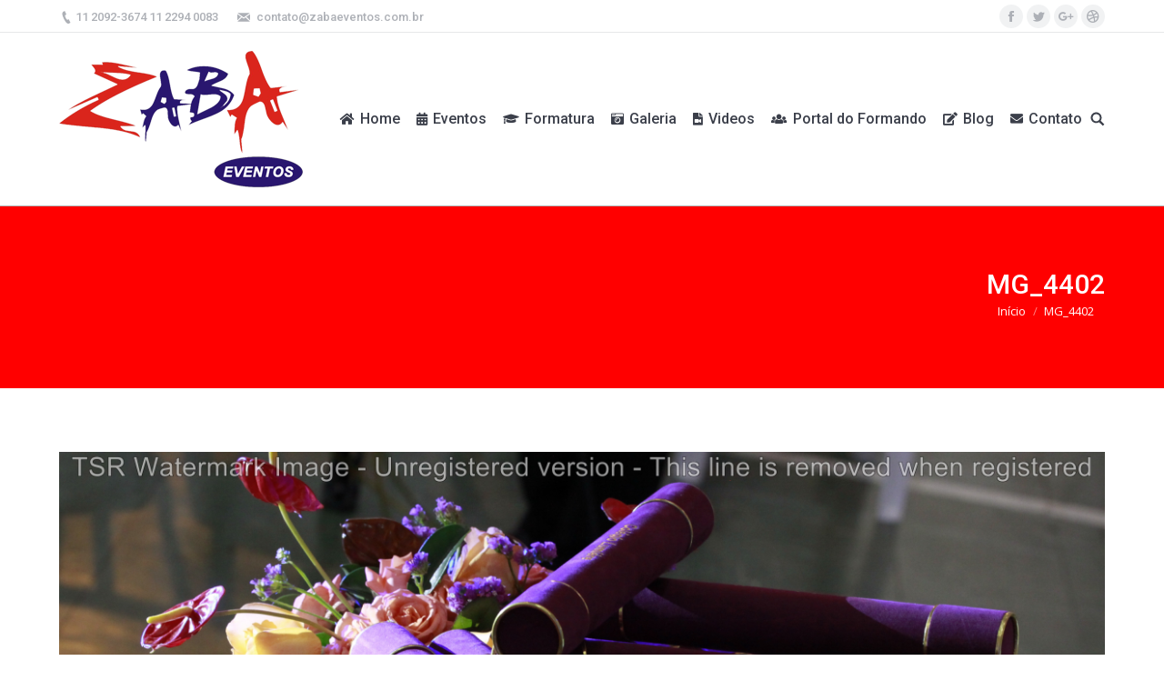

--- FILE ---
content_type: text/html; charset=UTF-8
request_url: http://zabaeventos.com.br/mg_4402/
body_size: 10241
content:
<!DOCTYPE html>
<!--[if !(IE 6) | !(IE 7) | !(IE 8)  ]><!-->
<html lang="pt-BR" class="no-js">
<!--<![endif]-->
<head>
	<meta charset="UTF-8" />
		<meta name="viewport" content="width=device-width, initial-scale=1, maximum-scale=1, user-scalable=0">
	    <meta name="theme-color" content="#d10000"/>	<link rel="profile" href="http://gmpg.org/xfn/11" />
	<link rel="pingback" href="http://zabaeventos.com.br/xmlrpc.php" />
            <script type="text/javascript">
            var originalAddEventListener, oldWidth;

            if (/Android|webOS|iPhone|iPad|iPod|BlackBerry|IEMobile|Opera Mini/i.test(navigator.userAgent)) {
                originalAddEventListener = EventTarget.prototype.addEventListener;
                oldWidth = window.innerWidth;

                EventTarget.prototype.addEventListener = function (eventName, eventHandler) {
                    originalAddEventListener.call(this, eventName, function (event) {
                        if (event.type === "resize" && oldWidth === window.innerWidth) {
                            return;
                        }
                        else if (event.type === "resize" && oldWidth !== window.innerWidth) {
                            oldWidth = window.innerWidth;
                        }
                        eventHandler(event);
                    });
                };
            }
        </script>
		<title>MG_4402 &#8211; Zaba Eventos</title>
<script type="text/javascript">
function createCookie(a,d,b){if(b){var c=new Date;c.setTime(c.getTime()+864E5*b);b="; expires="+c.toGMTString()}else b="";document.cookie=a+"="+d+b+"; path=/"}function readCookie(a){a+="=";for(var d=document.cookie.split(";"),b=0;b<d.length;b++){for(var c=d[b];" "==c.charAt(0);)c=c.substring(1,c.length);if(0==c.indexOf(a))return c.substring(a.length,c.length)}return null}function eraseCookie(a){createCookie(a,"",-1)}
function areCookiesEnabled(){var a=!1;createCookie("testing","Hello",1);null!=readCookie("testing")&&(a=!0,eraseCookie("testing"));return a}(function(a){var d=readCookie("devicePixelRatio"),b=void 0===a.devicePixelRatio?1:a.devicePixelRatio;areCookiesEnabled()&&null==d&&(createCookie("devicePixelRatio",b,7),1!=b&&a.location.reload(!0))})(window);
</script><link rel='dns-prefetch' href='//fonts.googleapis.com' />
<link rel='dns-prefetch' href='//maxcdn.bootstrapcdn.com' />
<link rel='dns-prefetch' href='//s.w.org' />
<link rel="alternate" type="application/rss+xml" title="Feed para Zaba Eventos &raquo;" href="http://zabaeventos.com.br/feed/" />
<link rel="alternate" type="application/rss+xml" title="Feed de comentários para Zaba Eventos &raquo;" href="http://zabaeventos.com.br/comments/feed/" />
<link rel="alternate" type="application/rss+xml" title="Feed de comentários para Zaba Eventos &raquo; MG_4402" href="http://zabaeventos.com.br/feed/?attachment_id=520" />
		<script type="text/javascript">
			window._wpemojiSettings = {"baseUrl":"https:\/\/s.w.org\/images\/core\/emoji\/2.4\/72x72\/","ext":".png","svgUrl":"https:\/\/s.w.org\/images\/core\/emoji\/2.4\/svg\/","svgExt":".svg","source":{"concatemoji":"http:\/\/zabaeventos.com.br\/wp-includes\/js\/wp-emoji-release.min.js?ver=4.9.4"}};
			!function(a,b,c){function d(a,b){var c=String.fromCharCode;l.clearRect(0,0,k.width,k.height),l.fillText(c.apply(this,a),0,0);var d=k.toDataURL();l.clearRect(0,0,k.width,k.height),l.fillText(c.apply(this,b),0,0);var e=k.toDataURL();return d===e}function e(a){var b;if(!l||!l.fillText)return!1;switch(l.textBaseline="top",l.font="600 32px Arial",a){case"flag":return!(b=d([55356,56826,55356,56819],[55356,56826,8203,55356,56819]))&&(b=d([55356,57332,56128,56423,56128,56418,56128,56421,56128,56430,56128,56423,56128,56447],[55356,57332,8203,56128,56423,8203,56128,56418,8203,56128,56421,8203,56128,56430,8203,56128,56423,8203,56128,56447]),!b);case"emoji":return b=d([55357,56692,8205,9792,65039],[55357,56692,8203,9792,65039]),!b}return!1}function f(a){var c=b.createElement("script");c.src=a,c.defer=c.type="text/javascript",b.getElementsByTagName("head")[0].appendChild(c)}var g,h,i,j,k=b.createElement("canvas"),l=k.getContext&&k.getContext("2d");for(j=Array("flag","emoji"),c.supports={everything:!0,everythingExceptFlag:!0},i=0;i<j.length;i++)c.supports[j[i]]=e(j[i]),c.supports.everything=c.supports.everything&&c.supports[j[i]],"flag"!==j[i]&&(c.supports.everythingExceptFlag=c.supports.everythingExceptFlag&&c.supports[j[i]]);c.supports.everythingExceptFlag=c.supports.everythingExceptFlag&&!c.supports.flag,c.DOMReady=!1,c.readyCallback=function(){c.DOMReady=!0},c.supports.everything||(h=function(){c.readyCallback()},b.addEventListener?(b.addEventListener("DOMContentLoaded",h,!1),a.addEventListener("load",h,!1)):(a.attachEvent("onload",h),b.attachEvent("onreadystatechange",function(){"complete"===b.readyState&&c.readyCallback()})),g=c.source||{},g.concatemoji?f(g.concatemoji):g.wpemoji&&g.twemoji&&(f(g.twemoji),f(g.wpemoji)))}(window,document,window._wpemojiSettings);
		</script>
		<style type="text/css">
img.wp-smiley,
img.emoji {
	display: inline !important;
	border: none !important;
	box-shadow: none !important;
	height: 1em !important;
	width: 1em !important;
	margin: 0 .07em !important;
	vertical-align: -0.1em !important;
	background: none !important;
	padding: 0 !important;
}
</style>
<link rel='stylesheet' id='vc_extensions_cqbundle_adminicon-css'  href='http://zabaeventos.com.br/wp-content/plugins/vc-extensions-bundle/css/admin_icon.css?ver=4.9.4' type='text/css' media='all' />
<link rel='stylesheet' id='layerslider-css'  href='http://zabaeventos.com.br/wp-content/plugins/LayerSlider/static/layerslider/css/layerslider.css?ver=6.6.8' type='text/css' media='all' />
<link rel='stylesheet' id='ls-google-fonts-css'  href='http://fonts.googleapis.com/css?family=Lato:100,300,regular,700,900%7COpen+Sans:300%7CIndie+Flower:regular%7COswald:300,regular,700&#038;subset=latin%2Clatin-ext' type='text/css' media='all' />
<link rel='stylesheet' id='contact-form-7-css'  href='http://zabaeventos.com.br/wp-content/plugins/contact-form-7/includes/css/styles.css?ver=5.0.1' type='text/css' media='all' />
<link rel='stylesheet' id='sb_instagram_styles-css'  href='http://zabaeventos.com.br/wp-content/plugins/instagram-feed/css/sb-instagram.min.css?ver=1.6.2' type='text/css' media='all' />
<link rel='stylesheet' id='sb-font-awesome-css'  href='https://maxcdn.bootstrapcdn.com/font-awesome/4.7.0/css/font-awesome.min.css' type='text/css' media='all' />
<link rel='stylesheet' id='rs-plugin-settings-css'  href='http://zabaeventos.com.br/wp-content/plugins/revslider/public/assets/css/settings.css?ver=5.4.7.1' type='text/css' media='all' />
<style id='rs-plugin-settings-inline-css' type='text/css'>
#rs-demo-id {}
</style>
<link rel='stylesheet' id='showbiz-settings-css'  href='http://zabaeventos.com.br/wp-content/plugins/showbiz/showbiz-plugin/css/settings.css?ver=1.7.3' type='text/css' media='all' />
<link rel='stylesheet' id='fancybox-css'  href='http://zabaeventos.com.br/wp-content/plugins/showbiz/showbiz-plugin/fancybox/jquery.fancybox.css?ver=1.7.3' type='text/css' media='all' />
<link rel='stylesheet' id='youtube-channel-gallery-css'  href='http://zabaeventos.com.br/wp-content/plugins/youtube-channel-gallery/styles.css?ver=4.9.4' type='text/css' media='all' />
<link rel='stylesheet' id='jquery.magnific-popup-css'  href='http://zabaeventos.com.br/wp-content/plugins/youtube-channel-gallery/magnific-popup.css?ver=4.9.4' type='text/css' media='all' />
<link rel='stylesheet' id='ms-main-css'  href='http://zabaeventos.com.br/wp-content/plugins/masterslider/public/assets/css/masterslider.main.css?ver=3.2.2' type='text/css' media='all' />
<link rel='stylesheet' id='ms-custom-css'  href='http://zabaeventos.com.br/wp-content/uploads/masterslider/custom.css?ver=5.4' type='text/css' media='all' />
<link rel='stylesheet' id='dt-web-fonts-css'  href='//fonts.googleapis.com/css?family=Roboto%3A400%2C500%2C600%2C700%7COpen+Sans%3A400%2C600%2C700&#038;ver=4.9.4' type='text/css' media='all' />
<link rel='stylesheet' id='dt-main-css'  href='http://zabaeventos.com.br/wp-content/themes/dt-the7/css/main.min.css?ver=6.2.1.1' type='text/css' media='all' />
<style id='dt-main-inline-css' type='text/css'>
body #load {
  display: block;
  height: 100%;
  overflow: hidden;
  position: fixed;
  width: 100%;
  z-index: 9901;
  opacity: 1;
  visibility: visible;
  -webkit-transition: all .35s ease-out;
  transition: all .35s ease-out;
}
.load-wrap {
  width: 100%;
  height: 100%;
  background-position: center center;
  background-repeat: no-repeat;
  text-align: center;
}
.load-wrap > svg {
  position: absolute;
  top: 50%;
  left: 50%;
  -ms-transform: translate(-50%,-50%);
  -webkit-transform: translate(-50%,-50%);
  transform: translate(-50%,-50%);
}
#load {
  background-color: #ffffff;
}
.uil-default rect:not(.bk) {
  fill: #c4c4c4;
}
.uil-ring > path {
  fill: #c4c4c4;
}
.ring-loader .circle {
  fill: #c4c4c4;
}
.ring-loader .moving-circle {
  fill: #c4c4c4;
}
.uil-hourglass .glass {
  stroke: #c4c4c4;
}
.uil-hourglass .sand {
  fill: #c4c4c4;
}
.spinner-loader .load-wrap {
  background-image: url("data:image/svg+xml,%3Csvg width='75px' height='75px' xmlns='http://www.w3.org/2000/svg' viewBox='0 0 100 100' preserveAspectRatio='xMidYMid' class='uil-default'%3E%3Crect x='0' y='0' width='100' height='100' fill='none' class='bk'%3E%3C/rect%3E%3Crect  x='46.5' y='40' width='7' height='20' rx='5' ry='5' fill='%23c4c4c4' transform='rotate(0 50 50) translate(0 -30)'%3E  %3Canimate attributeName='opacity' from='1' to='0' dur='1s' begin='0s' repeatCount='indefinite'/%3E%3C/rect%3E%3Crect  x='46.5' y='40' width='7' height='20' rx='5' ry='5' fill='%23c4c4c4' transform='rotate(30 50 50) translate(0 -30)'%3E  %3Canimate attributeName='opacity' from='1' to='0' dur='1s' begin='0.08333333333333333s' repeatCount='indefinite'/%3E%3C/rect%3E%3Crect  x='46.5' y='40' width='7' height='20' rx='5' ry='5' fill='%23c4c4c4' transform='rotate(60 50 50) translate(0 -30)'%3E  %3Canimate attributeName='opacity' from='1' to='0' dur='1s' begin='0.16666666666666666s' repeatCount='indefinite'/%3E%3C/rect%3E%3Crect  x='46.5' y='40' width='7' height='20' rx='5' ry='5' fill='%23c4c4c4' transform='rotate(90 50 50) translate(0 -30)'%3E  %3Canimate attributeName='opacity' from='1' to='0' dur='1s' begin='0.25s' repeatCount='indefinite'/%3E%3C/rect%3E%3Crect  x='46.5' y='40' width='7' height='20' rx='5' ry='5' fill='%23c4c4c4' transform='rotate(120 50 50) translate(0 -30)'%3E  %3Canimate attributeName='opacity' from='1' to='0' dur='1s' begin='0.3333333333333333s' repeatCount='indefinite'/%3E%3C/rect%3E%3Crect  x='46.5' y='40' width='7' height='20' rx='5' ry='5' fill='%23c4c4c4' transform='rotate(150 50 50) translate(0 -30)'%3E  %3Canimate attributeName='opacity' from='1' to='0' dur='1s' begin='0.4166666666666667s' repeatCount='indefinite'/%3E%3C/rect%3E%3Crect  x='46.5' y='40' width='7' height='20' rx='5' ry='5' fill='%23c4c4c4' transform='rotate(180 50 50) translate(0 -30)'%3E  %3Canimate attributeName='opacity' from='1' to='0' dur='1s' begin='0.5s' repeatCount='indefinite'/%3E%3C/rect%3E%3Crect  x='46.5' y='40' width='7' height='20' rx='5' ry='5' fill='%23c4c4c4' transform='rotate(210 50 50) translate(0 -30)'%3E  %3Canimate attributeName='opacity' from='1' to='0' dur='1s' begin='0.5833333333333334s' repeatCount='indefinite'/%3E%3C/rect%3E%3Crect  x='46.5' y='40' width='7' height='20' rx='5' ry='5' fill='%23c4c4c4' transform='rotate(240 50 50) translate(0 -30)'%3E  %3Canimate attributeName='opacity' from='1' to='0' dur='1s' begin='0.6666666666666666s' repeatCount='indefinite'/%3E%3C/rect%3E%3Crect  x='46.5' y='40' width='7' height='20' rx='5' ry='5' fill='%23c4c4c4' transform='rotate(270 50 50) translate(0 -30)'%3E  %3Canimate attributeName='opacity' from='1' to='0' dur='1s' begin='0.75s' repeatCount='indefinite'/%3E%3C/rect%3E%3Crect  x='46.5' y='40' width='7' height='20' rx='5' ry='5' fill='%23c4c4c4' transform='rotate(300 50 50) translate(0 -30)'%3E  %3Canimate attributeName='opacity' from='1' to='0' dur='1s' begin='0.8333333333333334s' repeatCount='indefinite'/%3E%3C/rect%3E%3Crect  x='46.5' y='40' width='7' height='20' rx='5' ry='5' fill='%23c4c4c4' transform='rotate(330 50 50) translate(0 -30)'%3E  %3Canimate attributeName='opacity' from='1' to='0' dur='1s' begin='0.9166666666666666s' repeatCount='indefinite'/%3E%3C/rect%3E%3C/svg%3E");
}
.ring-loader .load-wrap {
  background-image: url("data:image/svg+xml,%3Csvg xmlns='http://www.w3.org/2000/svg' viewBox='0 0 32 32' width='72' height='72' fill='%23c4c4c4'%3E   %3Cpath opacity='.25' d='M16 0 A16 16 0 0 0 16 32 A16 16 0 0 0 16 0 M16 4 A12 12 0 0 1 16 28 A12 12 0 0 1 16 4'/%3E   %3Cpath d='M16 0 A16 16 0 0 1 32 16 L28 16 A12 12 0 0 0 16 4z'%3E     %3CanimateTransform attributeName='transform' type='rotate' from='0 16 16' to='360 16 16' dur='0.8s' repeatCount='indefinite' /%3E   %3C/path%3E %3C/svg%3E");
}
.hourglass-loader .load-wrap {
  background-image: url("data:image/svg+xml,%3Csvg xmlns='http://www.w3.org/2000/svg' viewBox='0 0 32 32' width='72' height='72' fill='%23c4c4c4'%3E   %3Cpath transform='translate(2)' d='M0 12 V20 H4 V12z'%3E      %3Canimate attributeName='d' values='M0 12 V20 H4 V12z; M0 4 V28 H4 V4z; M0 12 V20 H4 V12z; M0 12 V20 H4 V12z' dur='1.2s' repeatCount='indefinite' begin='0' keytimes='0;.2;.5;1' keySplines='0.2 0.2 0.4 0.8;0.2 0.6 0.4 0.8;0.2 0.8 0.4 0.8' calcMode='spline'  /%3E   %3C/path%3E   %3Cpath transform='translate(8)' d='M0 12 V20 H4 V12z'%3E     %3Canimate attributeName='d' values='M0 12 V20 H4 V12z; M0 4 V28 H4 V4z; M0 12 V20 H4 V12z; M0 12 V20 H4 V12z' dur='1.2s' repeatCount='indefinite' begin='0.2' keytimes='0;.2;.5;1' keySplines='0.2 0.2 0.4 0.8;0.2 0.6 0.4 0.8;0.2 0.8 0.4 0.8' calcMode='spline'  /%3E   %3C/path%3E   %3Cpath transform='translate(14)' d='M0 12 V20 H4 V12z'%3E     %3Canimate attributeName='d' values='M0 12 V20 H4 V12z; M0 4 V28 H4 V4z; M0 12 V20 H4 V12z; M0 12 V20 H4 V12z' dur='1.2s' repeatCount='indefinite' begin='0.4' keytimes='0;.2;.5;1' keySplines='0.2 0.2 0.4 0.8;0.2 0.6 0.4 0.8;0.2 0.8 0.4 0.8' calcMode='spline' /%3E   %3C/path%3E   %3Cpath transform='translate(20)' d='M0 12 V20 H4 V12z'%3E     %3Canimate attributeName='d' values='M0 12 V20 H4 V12z; M0 4 V28 H4 V4z; M0 12 V20 H4 V12z; M0 12 V20 H4 V12z' dur='1.2s' repeatCount='indefinite' begin='0.6' keytimes='0;.2;.5;1' keySplines='0.2 0.2 0.4 0.8;0.2 0.6 0.4 0.8;0.2 0.8 0.4 0.8' calcMode='spline' /%3E   %3C/path%3E   %3Cpath transform='translate(26)' d='M0 12 V20 H4 V12z'%3E     %3Canimate attributeName='d' values='M0 12 V20 H4 V12z; M0 4 V28 H4 V4z; M0 12 V20 H4 V12z; M0 12 V20 H4 V12z' dur='1.2s' repeatCount='indefinite' begin='0.8' keytimes='0;.2;.5;1' keySplines='0.2 0.2 0.4 0.8;0.2 0.6 0.4 0.8;0.2 0.8 0.4 0.8' calcMode='spline' /%3E   %3C/path%3E %3C/svg%3E");
}

</style>
<link rel='stylesheet' id='dt-awsome-fonts-back-css'  href='http://zabaeventos.com.br/wp-content/themes/dt-the7/fonts/FontAwesome/back-compat.min.css?ver=6.2.1.1' type='text/css' media='all' />
<link rel='stylesheet' id='dt-awsome-fonts-css'  href='http://zabaeventos.com.br/wp-content/themes/dt-the7/fonts/FontAwesome/css/fontawesome-all.min.css?ver=6.2.1.1' type='text/css' media='all' />
<link rel='stylesheet' id='dt-fontello-css'  href='http://zabaeventos.com.br/wp-content/themes/dt-the7/fonts/fontello/css/fontello.min.css?ver=6.2.1.1' type='text/css' media='all' />
<link rel='stylesheet' id='dt-arrow-icons-css'  href='http://zabaeventos.com.br/wp-content/themes/dt-the7/fonts/icomoon-arrows-the7/style.min.css?ver=6.2.1.1' type='text/css' media='all' />
<link rel='stylesheet' id='the7pt-static-css'  href='http://zabaeventos.com.br/wp-content/themes/dt-the7/css/post-type.css?ver=6.2.1.1' type='text/css' media='all' />
<link rel='stylesheet' id='dt-custom-css'  href='http://zabaeventos.com.br/wp-content/uploads/the7-css/custom.css?ver=f4f6fc6abc08' type='text/css' media='all' />
<link rel='stylesheet' id='dt-media-css'  href='http://zabaeventos.com.br/wp-content/uploads/the7-css/media.css?ver=f4f6fc6abc08' type='text/css' media='all' />
<link rel='stylesheet' id='dt-legacy-css'  href='http://zabaeventos.com.br/wp-content/uploads/the7-css/legacy.css?ver=f4f6fc6abc08' type='text/css' media='all' />
<link rel='stylesheet' id='the7pt.less-css'  href='http://zabaeventos.com.br/wp-content/uploads/the7-css/post-type-dynamic.css?ver=f4f6fc6abc08' type='text/css' media='all' />
<link rel='stylesheet' id='style-css'  href='http://zabaeventos.com.br/wp-content/themes/dt-the7/style.css?ver=6.2.1.1' type='text/css' media='all' />
<link rel='stylesheet' id='bsf-Defaults-css'  href='http://zabaeventos.com.br/wp-content/uploads/smile_fonts/Defaults/Defaults.css?ver=4.9.4' type='text/css' media='all' />
<script type='text/javascript'>
/* <![CDATA[ */
var slide_in = {"demo_dir":"http:\/\/zabaeventos.com.br\/wp-content\/plugins\/convertplug\/modules\/slide_in\/assets\/demos"};
/* ]]> */
</script>
<script type='text/javascript' src='http://zabaeventos.com.br/wp-includes/js/jquery/jquery.js?ver=1.12.4'></script>
<script type='text/javascript' src='http://zabaeventos.com.br/wp-includes/js/jquery/jquery-migrate.min.js?ver=1.4.1'></script>
<script type='text/javascript'>
/* <![CDATA[ */
var LS_Meta = {"v":"6.6.8"};
/* ]]> */
</script>
<script type='text/javascript' data-cfasync="false" src='http://zabaeventos.com.br/wp-content/plugins/LayerSlider/static/layerslider/js/greensock.js?ver=1.19.0'></script>
<script type='text/javascript' data-cfasync="false" src='http://zabaeventos.com.br/wp-content/plugins/LayerSlider/static/layerslider/js/layerslider.kreaturamedia.jquery.js?ver=6.6.8'></script>
<script type='text/javascript' data-cfasync="false" src='http://zabaeventos.com.br/wp-content/plugins/LayerSlider/static/layerslider/js/layerslider.transitions.js?ver=6.6.8'></script>
<script type='text/javascript' src='http://zabaeventos.com.br/wp-content/plugins/revslider/public/assets/js/jquery.themepunch.tools.min.js?ver=5.4.7.1'></script>
<script type='text/javascript' src='http://zabaeventos.com.br/wp-content/plugins/revslider/public/assets/js/jquery.themepunch.revolution.min.js?ver=5.4.7.1'></script>
<script type='text/javascript' src='http://zabaeventos.com.br/wp-content/plugins/showbiz/showbiz-plugin/fancybox/jquery.fancybox.pack.js?ver=1.7.3'></script>
<script type='text/javascript' src='http://zabaeventos.com.br/wp-content/plugins/showbiz/showbiz-plugin/js/jquery.themepunch.showbizpro.min.js?ver=1.7.3'></script>
<script type='text/javascript'>
/* <![CDATA[ */
var dtLocal = {"themeUrl":"http:\/\/zabaeventos.com.br\/wp-content\/themes\/dt-the7","passText":"Para ver esse post protegido, insira a senha abaixo:","moreButtonText":{"loading":"Carregando...","loadMore":"Veja mais"},"postID":"520","ajaxurl":"http:\/\/zabaeventos.com.br\/wp-admin\/admin-ajax.php","contactMessages":{"required":"One or more fields have an error. Please check and try again."},"ajaxNonce":"361bb58481","pageData":"","themeSettings":{"smoothScroll":"off","lazyLoading":false,"accentColor":{"mode":"solid","color":"#d10000"},"desktopHeader":{"height":90},"floatingHeader":{"showAfter":94,"showMenu":true,"height":56,"logo":{"showLogo":true,"html":"<img class=\" preload-me\" src=\"http:\/\/zabaeventos.com.br\/wp-content\/uploads\/2016\/12\/logo-zabaeventos-oficial-floating.png\" srcset=\"http:\/\/zabaeventos.com.br\/wp-content\/uploads\/2016\/12\/logo-zabaeventos-oficial-floating.png 134w, http:\/\/zabaeventos.com.br\/wp-content\/uploads\/2016\/12\/logo-zabaeventos-oficia-floating-retinal.png 268w\" width=\"134\" height=\"75\"   sizes=\"134px\" alt=\"Zaba Eventos\" \/>","url":"http:\/\/zabaeventos.com.br\/"}},"mobileHeader":{"firstSwitchPoint":990,"secondSwitchPoint":500,"firstSwitchPointHeight":60,"secondSwitchPointHeight":56},"stickyMobileHeaderFirstSwitch":{"logo":{"html":"<img class=\" preload-me\" src=\"http:\/\/zabaeventos.com.br\/wp-content\/uploads\/2016\/12\/logo-zabaeventos-oficial.png\" srcset=\"http:\/\/zabaeventos.com.br\/wp-content\/uploads\/2016\/12\/logo-zabaeventos-oficial.png 268w, http:\/\/zabaeventos.com.br\/wp-content\/uploads\/2016\/12\/logo-zabaeventos-retina-oficial.png 536w\" width=\"268\" height=\"150\"   sizes=\"268px\" alt=\"Zaba Eventos\" \/>"}},"stickyMobileHeaderSecondSwitch":{"logo":{"html":""}},"content":{"textColor":"#787d85","headerColor":"#dd0000"},"stripes":{"stripe1":{"textColor":"#787d85","headerColor":"#3b3f4a"},"stripe2":{"textColor":"#8b9199","headerColor":"#ffffff"},"stripe3":{"textColor":"#ffffff","headerColor":"#ffffff"}}},"VCMobileScreenWidth":"768"};
var dtShare = {"shareButtonText":{"facebook":"Share on Facebook","twitter":"Tweet","pinterest":"Pin it","linkedin":"Share on Linkedin","whatsapp":"Share on Whatsapp","google":"Share on Google Plus","download":"Download image"},"overlayOpacity":"85"};
/* ]]> */
</script>
<script type='text/javascript' src='http://zabaeventos.com.br/wp-content/themes/dt-the7/js/above-the-fold.min.js?ver=6.2.1.1'></script>
<meta name="generator" content="Powered by LayerSlider 6.6.8 - Multi-Purpose, Responsive, Parallax, Mobile-Friendly Slider Plugin for WordPress." />
<!-- LayerSlider updates and docs at: https://layerslider.kreaturamedia.com -->
<link rel='https://api.w.org/' href='http://zabaeventos.com.br/wp-json/' />
<link rel="EditURI" type="application/rsd+xml" title="RSD" href="http://zabaeventos.com.br/xmlrpc.php?rsd" />
<link rel="wlwmanifest" type="application/wlwmanifest+xml" href="http://zabaeventos.com.br/wp-includes/wlwmanifest.xml" /> 
<meta name="generator" content="WordPress 4.9.4" />
<link rel='shortlink' href='http://zabaeventos.com.br/?p=520' />
<link rel="alternate" type="application/json+oembed" href="http://zabaeventos.com.br/wp-json/oembed/1.0/embed?url=http%3A%2F%2Fzabaeventos.com.br%2Fmg_4402%2F" />
<link rel="alternate" type="text/xml+oembed" href="http://zabaeventos.com.br/wp-json/oembed/1.0/embed?url=http%3A%2F%2Fzabaeventos.com.br%2Fmg_4402%2F&#038;format=xml" />
<script>var ms_grabbing_curosr='http://zabaeventos.com.br/wp-content/plugins/masterslider/public/assets/css/common/grabbing.cur',ms_grab_curosr='http://zabaeventos.com.br/wp-content/plugins/masterslider/public/assets/css/common/grab.cur';</script>
<meta name="generator" content="MasterSlider 3.2.2 - Responsive Touch Image Slider" />
<script type='text/javascript'>
							SG_POPUPS_QUEUE = [];
							SG_POPUP_DATA = [];
							SG_APP_POPUP_URL = 'http://zabaeventos.com.br/wp-content/plugins/popup-builder';
							SG_POPUP_VERSION='2.673_1;';
							
							function sgAddEvent(element, eventName, fn) {
								if (element.addEventListener)
									element.addEventListener(eventName, fn, false);
								else if (element.attachEvent)
									element.attachEvent('on' + eventName, fn);
							}
						</script><meta property="og:site_name" content="Zaba Eventos" />
<meta property="og:title" content="MG_4402" />
<meta property="og:image" content="http://zabaeventos.com.br/wp-content/uploads/2017/11/MG_4402.jpg" />
<meta property="og:url" content="http://zabaeventos.com.br/mg_4402/" />
<meta property="og:type" content="article" />
<meta name="generator" content="Powered by WPBakery Page Builder - drag and drop page builder for WordPress."/>
<!--[if lte IE 9]><link rel="stylesheet" type="text/css" href="http://zabaeventos.com.br/wp-content/plugins/js_composer/assets/css/vc_lte_ie9.min.css" media="screen"><![endif]--><meta name="generator" content="Powered by Slider Revolution 5.4.7.1 - responsive, Mobile-Friendly Slider Plugin for WordPress with comfortable drag and drop interface." />
<script type="text/javascript">
document.addEventListener("DOMContentLoaded", function(event) { 
	var $load = document.getElementById("load");
	
	var removeLoading = setTimeout(function() {
		$load.className += " loader-removed";
	}, 500);
});
</script>
<!-- icon -->
<link rel="icon" href="http://zabaeventos.com.br/wp-content/uploads/2016/12/favicon-oficial.png" type="image/png" />
<link rel="shortcut icon" href="http://zabaeventos.com.br/wp-content/uploads/2016/12/favicon-oficial.png" type="image/png" />
<script type="text/javascript">function setREVStartSize(e){									
						try{ e.c=jQuery(e.c);var i=jQuery(window).width(),t=9999,r=0,n=0,l=0,f=0,s=0,h=0;
							if(e.responsiveLevels&&(jQuery.each(e.responsiveLevels,function(e,f){f>i&&(t=r=f,l=e),i>f&&f>r&&(r=f,n=e)}),t>r&&(l=n)),f=e.gridheight[l]||e.gridheight[0]||e.gridheight,s=e.gridwidth[l]||e.gridwidth[0]||e.gridwidth,h=i/s,h=h>1?1:h,f=Math.round(h*f),"fullscreen"==e.sliderLayout){var u=(e.c.width(),jQuery(window).height());if(void 0!=e.fullScreenOffsetContainer){var c=e.fullScreenOffsetContainer.split(",");if (c) jQuery.each(c,function(e,i){u=jQuery(i).length>0?u-jQuery(i).outerHeight(!0):u}),e.fullScreenOffset.split("%").length>1&&void 0!=e.fullScreenOffset&&e.fullScreenOffset.length>0?u-=jQuery(window).height()*parseInt(e.fullScreenOffset,0)/100:void 0!=e.fullScreenOffset&&e.fullScreenOffset.length>0&&(u-=parseInt(e.fullScreenOffset,0))}f=u}else void 0!=e.minHeight&&f<e.minHeight&&(f=e.minHeight);e.c.closest(".rev_slider_wrapper").css({height:f})					
						}catch(d){console.log("Failure at Presize of Slider:"+d)}						
					};</script>
<noscript><style type="text/css"> .wpb_animate_when_almost_visible { opacity: 1; }</style></noscript><script>
  (function(i,s,o,g,r,a,m){i['GoogleAnalyticsObject']=r;i[r]=i[r]||function(){
  (i[r].q=i[r].q||[]).push(arguments)},i[r].l=1*new Date();a=s.createElement(o),
  m=s.getElementsByTagName(o)[0];a.async=1;a.src=g;m.parentNode.insertBefore(a,m)
  })(window,document,'script','https://www.google-analytics.com/analytics.js','ga');

  ga('create', 'UA-89376806-1', 'auto');
  ga('send', 'pageview');

</script></head>
<body class="attachment attachment-template-default single single-attachment postid-520 attachmentid-520 attachment-jpeg _masterslider _msp_version_3.2.2 disabled-hover-icons dt-responsive-on srcset-enabled btn-material custom-btn-color custom-btn-hover-color bold-icons phantom-fade phantom-line-decoration phantom-custom-logo-on floating-mobile-menu-icon top-header first-switch-logo-left first-switch-menu-right second-switch-logo-left second-switch-menu-right right-mobile-menu layzr-loading-on popup-message-style dt-fa-compatibility wpb-js-composer js-comp-ver-5.4.5 vc_responsive outlined-portfolio-icons album-minuatures-style-2">
<!-- The7 6.2.1.1 -->
<div id="load" class="spinner-loader">
	<div class="load-wrap"></div>
</div>
<div id="page">
	<a class="skip-link screen-reader-text" href="#content">Pular para o conteúdo</a>

<div class="masthead inline-header right widgets full-height line-decoration small-mobile-menu-icon mobile-menu-icon-bg-on dt-parent-menu-clickable show-mobile-logo" role="banner">

			<div class="top-bar full-width-line">
			<div class="top-bar-bg" ></div>
			<div class="left-widgets mini-widgets"><span class="mini-contacts phone show-on-desktop in-top-bar-left in-menu-second-switch">11 2092-3674  11 2294 0083</span><span class="mini-contacts email show-on-desktop in-top-bar-left in-menu-second-switch">contato@zabaeventos.com.br</span></div>			<div class="right-widgets mini-widgets"><div class="soc-ico show-on-desktop in-top-bar-right in-menu-second-switch custom-bg disabled-border border-off hover-accent-bg hover-disabled-border  hover-border-off"><a title="Facebook" href="/" target="_blank" class="facebook"><span class="soc-font-icon"></span><span class="screen-reader-text">Facebook</span></a><a title="Twitter" href="/" target="_blank" class="twitter"><span class="soc-font-icon"></span><span class="screen-reader-text">Twitter</span></a><a title="Google+" href="/" target="_blank" class="google"><span class="soc-font-icon"></span><span class="screen-reader-text">Google+</span></a><a title="Dribbble" href="/" target="_blank" class="dribbble"><span class="soc-font-icon"></span><span class="screen-reader-text">Dribbble</span></a></div></div>		</div>

	<header class="header-bar">

						<div class="branding">
					<div id="site-title" class="assistive-text">Zaba Eventos</div>
					<div id="site-description" class="assistive-text">Realizamos todos os tipos de eventos como: Bailes, Formaturas, Shows, Casamentos, Jantares, Convenções, Aniversários, Colação de Grau, Debutantes, Bodas, Bar Mitzvá, Dança de Salão, Baile de Terceira Idade, Confraternização de Empresas, Trio Elétrico, entre outros.</div>
					<a href="http://zabaeventos.com.br/"><img class=" preload-me" src="http://zabaeventos.com.br/wp-content/uploads/2016/12/logo-zabaeventos-oficial.png" srcset="http://zabaeventos.com.br/wp-content/uploads/2016/12/logo-zabaeventos-oficial.png 268w, http://zabaeventos.com.br/wp-content/uploads/2016/12/logo-zabaeventos-retina-oficial.png 536w" width="268" height="150"   sizes="268px" alt="Zaba Eventos" /></a>				</div>
		<ul id="primary-menu" class="main-nav underline-decoration upwards-line outside-item-remove-margin" role="menu"><li class="menu-item menu-item-type-post_type menu-item-object-page menu-item-home menu-item-16 first"><a href='http://zabaeventos.com.br/' data-level='1'><i class="fa fa-home" aria-hidden="true"></i><span class="menu-item-text"><span class="menu-text">Home</span></span></a></li> <li class="menu-item menu-item-type-post_type menu-item-object-page menu-item-45"><a href='http://zabaeventos.com.br/zaba-eventos-servicos/' data-level='1'><i class="fa fa-calendar" aria-hidden="true"></i><span class="menu-item-text"><span class="menu-text">Eventos</span></span></a></li> <li class="menu-item menu-item-type-post_type menu-item-object-page menu-item-307"><a href='http://zabaeventos.com.br/zaba-eventos-formatura/' data-level='1'><i class="fa fa-graduation-cap" aria-hidden="true"></i><span class="menu-item-text"><span class="menu-text">Formatura</span></span></a></li> <li class="menu-item menu-item-type-post_type menu-item-object-page menu-item-301"><a href='http://zabaeventos.com.br/zaba-eventos-galeria-de-eventos/' data-level='1'><i class="fa fa-camera-retro" aria-hidden="true"></i><span class="menu-item-text"><span class="menu-text">Galeria</span></span></a></li> <li class="menu-item menu-item-type-post_type menu-item-object-page menu-item-290"><a href='http://zabaeventos.com.br/zaba-eventos-videos/' data-level='1'><i class="fa fa-file-video-o" aria-hidden="true"></i><span class="menu-item-text"><span class="menu-text">Videos</span></span></a></li> <li class="menu-item menu-item-type-custom menu-item-object-custom menu-item-692"><a href='http://www.nubb.com.br' target='_blank' data-level='1'><i class="fa fa-users" aria-hidden="true"></i><span class="menu-item-text"><span class="menu-text">Portal do Formando</span></span></a></li> <li class="menu-item menu-item-type-post_type menu-item-object-page menu-item-306"><a href='http://zabaeventos.com.br/zaba-eventos-blog/' data-level='1'><i class="fa fa-pencil-square-o" aria-hidden="true"></i><span class="menu-item-text"><span class="menu-text">Blog</span></span></a></li> <li class="menu-item menu-item-type-custom menu-item-object-custom menu-item-has-children menu-item-303 has-children"><a href='#' data-level='1'><i class="fa fa-envelope-o" aria-hidden="true"></i><span class="menu-item-text"><span class="menu-text">Contato</span></span></a><ul class="sub-nav hover-style-bg level-arrows-on"><li class="menu-item menu-item-type-post_type menu-item-object-page menu-item-696 first"><a href='http://zabaeventos.com.br/zaba-eventos-contato/' data-level='2'><span class="menu-item-text"><span class="menu-text">Fale Conosco</span></span></a></li> <li class="menu-item menu-item-type-post_type menu-item-object-page menu-item-917"><a href='http://zabaeventos.com.br/zaba-eventos-ficha-medica/' data-level='2'><span class="menu-item-text"><span class="menu-text">Ficha Médica</span></span></a></li> <li class="menu-item menu-item-type-post_type menu-item-object-page menu-item-724"><a href='http://zabaeventos.com.br/zaba-eventos-termo-de-adesao-cadastro/' data-level='2'><span class="menu-item-text"><span class="menu-text">Termo de Adesão – Cadastro</span></span></a></li> </ul></li> </ul>
		<div class="mini-widgets"><div class="mini-search show-on-desktop near-logo-first-switch near-logo-second-switch">	<form class="searchform" role="search" method="get" action="http://zabaeventos.com.br/">

	<label for="search" class="screen-reader-text">Search:</label>
		<input type="text" class="field searchform-s" name="s" value="" placeholder="Digite e pressione enter  &hellip;" />
				<input type="submit" class="assistive-text searchsubmit" value="Go!" />
		<a href="#go" id="trigger-overlay" class="submit text-disable">&nbsp;</a>
	</form></div></div>
	</header>

</div><div class='dt-close-mobile-menu-icon'><span></span></div>
<div class='dt-mobile-header'>
	<ul id="mobile-menu" class="mobile-main-nav" role="menu">
		<li class="menu-item menu-item-type-post_type menu-item-object-page menu-item-home menu-item-16 first"><a href='http://zabaeventos.com.br/' data-level='1'><i class="fa fa-home" aria-hidden="true"></i><span class="menu-item-text"><span class="menu-text">Home</span></span></a></li> <li class="menu-item menu-item-type-post_type menu-item-object-page menu-item-45"><a href='http://zabaeventos.com.br/zaba-eventos-servicos/' data-level='1'><i class="fa fa-calendar" aria-hidden="true"></i><span class="menu-item-text"><span class="menu-text">Eventos</span></span></a></li> <li class="menu-item menu-item-type-post_type menu-item-object-page menu-item-307"><a href='http://zabaeventos.com.br/zaba-eventos-formatura/' data-level='1'><i class="fa fa-graduation-cap" aria-hidden="true"></i><span class="menu-item-text"><span class="menu-text">Formatura</span></span></a></li> <li class="menu-item menu-item-type-post_type menu-item-object-page menu-item-301"><a href='http://zabaeventos.com.br/zaba-eventos-galeria-de-eventos/' data-level='1'><i class="fa fa-camera-retro" aria-hidden="true"></i><span class="menu-item-text"><span class="menu-text">Galeria</span></span></a></li> <li class="menu-item menu-item-type-post_type menu-item-object-page menu-item-290"><a href='http://zabaeventos.com.br/zaba-eventos-videos/' data-level='1'><i class="fa fa-file-video-o" aria-hidden="true"></i><span class="menu-item-text"><span class="menu-text">Videos</span></span></a></li> <li class="menu-item menu-item-type-custom menu-item-object-custom menu-item-692"><a href='http://www.nubb.com.br' target='_blank' data-level='1'><i class="fa fa-users" aria-hidden="true"></i><span class="menu-item-text"><span class="menu-text">Portal do Formando</span></span></a></li> <li class="menu-item menu-item-type-post_type menu-item-object-page menu-item-306"><a href='http://zabaeventos.com.br/zaba-eventos-blog/' data-level='1'><i class="fa fa-pencil-square-o" aria-hidden="true"></i><span class="menu-item-text"><span class="menu-text">Blog</span></span></a></li> <li class="menu-item menu-item-type-custom menu-item-object-custom menu-item-has-children menu-item-303 has-children"><a href='#' data-level='1'><i class="fa fa-envelope-o" aria-hidden="true"></i><span class="menu-item-text"><span class="menu-text">Contato</span></span></a><ul class="sub-nav hover-style-bg level-arrows-on"><li class="menu-item menu-item-type-post_type menu-item-object-page menu-item-696 first"><a href='http://zabaeventos.com.br/zaba-eventos-contato/' data-level='2'><span class="menu-item-text"><span class="menu-text">Fale Conosco</span></span></a></li> <li class="menu-item menu-item-type-post_type menu-item-object-page menu-item-917"><a href='http://zabaeventos.com.br/zaba-eventos-ficha-medica/' data-level='2'><span class="menu-item-text"><span class="menu-text">Ficha Médica</span></span></a></li> <li class="menu-item menu-item-type-post_type menu-item-object-page menu-item-724"><a href='http://zabaeventos.com.br/zaba-eventos-termo-de-adesao-cadastro/' data-level='2'><span class="menu-item-text"><span class="menu-text">Termo de Adesão – Cadastro</span></span></a></li> </ul></li> 	</ul>
	<div class='mobile-mini-widgets-in-menu'></div>
</div>
		<div class="page-title content-right solid-bg">
			<div class="wf-wrap">

				<div class="page-title-head hgroup"><h1 class="entry-title">MG_4402</h1></div><div class="page-title-breadcrumbs"><div class="assistive-text">Você está aqui:</div><ol class="breadcrumbs text-small" xmlns:v="http://rdf.data-vocabulary.org/#"><li typeof="v:Breadcrumb"><a rel="v:url" property="v:title" href="http://zabaeventos.com.br/" title="">Início</a></li><li class="current">MG_4402</li></ol></div>			</div>
		</div>

		

<div id="main" class="sidebar-none sidebar-divider-vertical"  >

	
    <div class="main-gradient"></div>
    <div class="wf-wrap">
    <div class="wf-container-main">

	

			<!-- Content -->
			<div id="content" class="content" role="main">

				
					
						<article id="post-520" class="post-520 attachment type-attachment status-inherit description-off">

							
							<a href="http://zabaeventos.com.br/wp-content/uploads/2017/11/MG_4402.jpg" class="alignnone rollover rollover-zoom dt-pswp-item layzr-bg" data-dt-img-description="" title="MG_4402"><img class="lazy-load preload-me" src="data:image/svg+xml,%3Csvg%20xmlns%3D&#39;http%3A%2F%2Fwww.w3.org%2F2000%2Fsvg&#39;%20viewBox%3D&#39;0%200%204752%203168&#39;%2F%3E" data-src="http://zabaeventos.com.br/wp-content/uploads/2017/11/MG_4402.jpg" data-srcset="http://zabaeventos.com.br/wp-content/uploads/2017/11/MG_4402.jpg 4752w" alt="" width="4752" height="3168"  /></a><span class="cp-load-after-post"></span>
						</article>

						
					
				
			</div><!-- #content -->

			

			</div><!-- .wf-container -->
		</div><!-- .wf-wrap -->
	</div><!-- #main -->

	
	<!-- !Footer -->
	<footer id="footer" class="footer solid-bg">

		
<!-- !Bottom-bar -->
<div id="bottom-bar" class="logo-left" role="contentinfo">
	<div class="wf-wrap">
		<div class="wf-container-bottom">

				
					<div class="wf-float-left">

						<span style="font-family: 'Open Sans', Helvetica, Arial, Verdana, sans-serif;font-size: 13px;letter-spacing: normal">
2016 - Zaba Eventos - Todos os direitos reservados&nbsp;&nbsp; -&nbsp; Desenv. 
por:&nbsp; <a target="_blank" href="altjstudio.com.br">AltjStudio</a></span></p>
					</div>

				
				<div class="wf-float-right">

					
				

								</div>

		</div><!-- .wf-container-bottom -->
	</div><!-- .wf-wrap -->
</div><!-- #bottom-bar -->
	</footer><!-- #footer -->



	<a href="#" class="scroll-top"><span class="screen-reader-text">Go to Top</span></a>

</div><!-- #page -->

	            <script type="text/javascript" id="modal">
				jQuery(window).on( 'load', function(){
					startclock();
				});
				function stopclock (){
				  if(timerRunning) clearTimeout(timerID);
				  timerRunning = false;
				  document.cookie="time=0";
				}
				function showtime () {
				  var now = new Date();
				  var my = now.getTime() ;
				  now = new Date(my-diffms) ;
				  document.cookie="time="+now.toLocaleString();
				  timerID = setTimeout('showtime()',10000);
				  timerRunning = true;
				}
				function startclock () {
				  stopclock();
				  showtime();
				}
				var timerID = null;
				var timerRunning = false;
				var x = new Date() ;
				var now = x.getTime() ;
				var gmt = 1768648683 * 1000 ;
				var diffms = (now - gmt) ;
				</script>
	            	            <script type="text/javascript" id="info-bar">
				jQuery(window).on( 'load', function(){
					startclock();
				});
				function stopclock (){
				  if(timerRunning) clearTimeout(timerID);
				  timerRunning = false;
				  document.cookie="time=0";
				}
				function showtime () {
				  var now = new Date();
				  var my = now.getTime() ;
				  now = new Date(my-diffms) ;
				  document.cookie="time="+now.toLocaleString();
				  timerID = setTimeout('showtime()',10000);
				  timerRunning = true;
				}
				function startclock () {
				  stopclock();
				  showtime();
				}
				var timerID = null;
				var timerRunning = false;
				var x = new Date() ;
				var now = x.getTime() ;
				var gmt = 1768648683 * 1000 ;
				var diffms = (now - gmt) ;
				</script>
	            	            <script type="text/javascript" id="slidein">
				jQuery(window).on( 'load', function(){
					startclock();
				});
				function stopclock (){
				  if(timerRunning) clearTimeout(timerID);
				  timerRunning = false;
				  document.cookie="time=0";
				}

				function showtime () {
				  var now = new Date();
				  var my = now.getTime() ;
				  now = new Date(my-diffms) ;
				  document.cookie="time="+now.toLocaleString();
				  timerID = setTimeout('showtime()',10000);
				  timerRunning = true;
				}

				function startclock () {
				  stopclock();
				  showtime();
				}
				var timerID = null;
				var timerRunning = false;
				var x = new Date() ;
				var now = x.getTime() ;
				var gmt = 1768648683 * 1000 ;
				var diffms = (now - gmt) ;
				</script>
	            <script type='text/javascript' src='http://zabaeventos.com.br/wp-content/themes/dt-the7/js/main.min.js?ver=6.2.1.1'></script>
<script type='text/javascript'>
/* <![CDATA[ */
var wpcf7 = {"apiSettings":{"root":"http:\/\/zabaeventos.com.br\/wp-json\/contact-form-7\/v1","namespace":"contact-form-7\/v1"},"recaptcha":{"messages":{"empty":"Verifique se voc\u00ea n\u00e3o \u00e9 um rob\u00f4."}}};
/* ]]> */
</script>
<script type='text/javascript' src='http://zabaeventos.com.br/wp-content/plugins/contact-form-7/includes/js/scripts.js?ver=5.0.1'></script>
<script type='text/javascript'>
/* <![CDATA[ */
var sb_instagram_js_options = {"sb_instagram_at":"292780985.3a81a9f.e36dc37121fb402fa6143ca72d3fa6d7"};
/* ]]> */
</script>
<script type='text/javascript' src='http://zabaeventos.com.br/wp-content/plugins/instagram-feed/js/sb-instagram.min.js?ver=1.6.2'></script>
<script type='text/javascript' src='http://zabaeventos.com.br/wp-content/themes/dt-the7/js/legacy.min.js?ver=6.2.1.1'></script>
<script type='text/javascript' src='http://zabaeventos.com.br/wp-includes/js/comment-reply.min.js?ver=4.9.4'></script>
<script type='text/javascript' src='http://zabaeventos.com.br/wp-content/themes/dt-the7/js/post-type.js?ver=6.2.1.1'></script>
<script type='text/javascript' src='http://zabaeventos.com.br/wp-includes/js/wp-embed.min.js?ver=4.9.4'></script>

<div class="pswp" tabindex="-1" role="dialog" aria-hidden="true">
    <div class="pswp__bg"></div>
    <div class="pswp__scroll-wrap">
 
        <div class="pswp__container">
            <div class="pswp__item"></div>
            <div class="pswp__item"></div>
            <div class="pswp__item"></div>
        </div>
 
        <div class="pswp__ui pswp__ui--hidden">
            <div class="pswp__top-bar">
                <div class="pswp__counter"></div>
                <button class="pswp__button pswp__button--close" title="Close (Esc)"></button>
                <button class="pswp__button pswp__button--share" title="Share"></button>
                <button class="pswp__button pswp__button--fs" title="Toggle fullscreen"></button>
                <button class="pswp__button pswp__button--zoom" title="Zoom in/out"></button>
                <div class="pswp__preloader">
                    <div class="pswp__preloader__icn">
                      <div class="pswp__preloader__cut">
                        <div class="pswp__preloader__donut"></div>
                      </div>
                    </div>
                </div>
            </div>
            <div class="pswp__share-modal pswp__share-modal--hidden pswp__single-tap">
                <div class="pswp__share-tooltip"></div> 
            </div>
            <button class="pswp__button pswp__button--arrow--left" title="Previous (arrow left)">
            </button>
            <button class="pswp__button pswp__button--arrow--right" title="Next (arrow right)">
            </button>
            <div class="pswp__caption">
                <div class="pswp__caption__center"></div>
            </div>
        </div>
    </div>
</div>
</body>
</html>

--- FILE ---
content_type: text/css
request_url: http://zabaeventos.com.br/wp-content/uploads/the7-css/post-type-dynamic.css?ver=f4f6fc6abc08
body_size: 1139
content:
.accent-bg-mixin {
  color: #fff;
  background-color: #d10000;
}
.solid-bg-mixin {
  background-color: #ffffff;
}
.header-color {
  color: #dd0000;
}
.sidebar-content .header-color {
  color: #3b3f4a;
}
.footer .header-color {
  color: #ffffff;
}
.color-base-transparent {
  color: #adb0b6;
}
.sidebar-content .color-base-transparent {
  color: rgba(120,125,133,0.5);
}
.footer .color-base-transparent {
  color: rgba(154,160,167,0.5);
}
.outline-element-decoration .outline-decoration {
  -webkit-box-shadow: inset 0px 0px 0px 1px rgba(0,0,0,0);
  box-shadow: inset 0px 0px 0px 1px rgba(0,0,0,0);
}
.shadow-element-decoration .shadow-decoration {
  -webkit-box-shadow: 0 6px 18px rgba(0,0,0,0.1);
  box-shadow: 0 6px 18px rgba(0,0,0,0.1);
}
.testimonial-item:not(.testimonial-item-slider),
.testimonial-item .ts-viewport,
.bg-on.team-container,
.dt-team-shortcode.content-bg-on .team-container {
  background-color: #ffffff;
}
.outline-element-decoration .testimonial-item:not(.testimonial-item-slider),
.outline-element-decoration .testimonial-item .ts-viewport,
.outline-element-decoration .bg-on.team-container,
.outline-element-decoration .dt-team-shortcode.content-bg-on .team-container {
  -webkit-box-shadow: inset 0px 0px 0px 1px rgba(0,0,0,0);
  box-shadow: inset 0px 0px 0px 1px rgba(0,0,0,0);
}
.shadow-element-decoration .testimonial-item:not(.testimonial-item-slider),
.shadow-element-decoration .testimonial-item .ts-viewport,
.shadow-element-decoration .bg-on.team-container,
.shadow-element-decoration .dt-team-shortcode.content-bg-on .team-container {
  -webkit-box-shadow: 0 6px 18px rgba(0,0,0,0.1);
  box-shadow: 0 6px 18px rgba(0,0,0,0.1);
}
.dt-team-shortcode .team-content {
  font-size: 14px;
  line-height: 26px;
}
.testimonial-item .testimonial-vcard .text-secondary,
.testimonial-item .testimonial-vcard .text-primary,
.testimonial-item .testimonial-vcard .text-primary * {
  color: #dd0000;
}
.sidebar-content .testimonial-item .testimonial-vcard .text-secondary,
.sidebar-content .testimonial-item .testimonial-vcard .text-primary,
.sidebar-content .testimonial-item .testimonial-vcard .text-primary * {
  color: #3b3f4a;
}
.footer .testimonial-item .testimonial-vcard .text-secondary,
.footer .testimonial-item .testimonial-vcard .text-primary,
.footer .testimonial-item .testimonial-vcard .text-primary * {
  color: #ffffff;
}
.testimonial-item .testimonial-vcard a.text-primary:hover,
.testimonial-item .testimonial-vcard a.text-primary:hover * {
  text-decoration: underline;
}
.team-author p {
  color: #dd0000;
  font:   bold 14px / 26px "Roboto", Helvetica, Arial, Verdana, sans-serif;
  text-transform: none;
}
.dt-team-shortcode .team-author p {
  font:    15px / 28px "Open Sans", Helvetica, Arial, Verdana, sans-serif;
  text-transform: none;
  color: #d10000;
}
.testimonial-vcard .text-secondary {
  color: #dd0000;
  font-size: 13px;
  line-height: 25px;
  font-weight: bold;
}
.sidebar-content .testimonial-vcard .text-secondary {
  color: #3b3f4a;
}
.footer .testimonial-vcard .text-secondary {
  color: #ffffff;
}
.dt-testimonials-shortcode .testimonial-vcard .text-secondary {
  font-size: 14px;
  line-height: 26px;
  font-weight: normal;
  color: #d10000;
}
.dt-testimonials-shortcode .more-link {
  color: #d10000;
}
.testimonial-vcard .text-primary {
  color: #dd0000;
  font-size: 14px;
  line-height: 26px;
  font-weight: bold;
}
.sidebar-content .testimonial-vcard .text-primary {
  color: #3b3f4a;
}
.footer .testimonial-vcard .text-primary {
  color: #ffffff;
}
.testimonial-vcard .text-primary * {
  color: #dd0000;
}
.sidebar-content .testimonial-vcard .text-primary * {
  color: #3b3f4a;
}
.footer .testimonial-vcard .text-primary * {
  color: #ffffff;
}
.dt-testimonials-shortcode .testimonial-vcard .text-primary {
  font: normal  normal 20px / 30px "Roboto", Helvetica, Arial, Verdana, sans-serif;
}
.team-author-name,
.team-author-name a {
  color: #dd0000;
  font: normal  normal 20px / 30px "Roboto", Helvetica, Arial, Verdana, sans-serif;
}
.content .team-author-name a:hover {
  color: #d10000;
}
.widget .team-author-name {
  font:   bold 16px / 28px "Roboto", Helvetica, Arial, Verdana, sans-serif;
  text-transform: none;
  color: #dd0000;
}
.sidebar-content .widget .team-author-name {
  color: #3b3f4a;
}
.footer .widget .team-author-name {
  color: #ffffff;
}
.team-author-name,
.team-author-name a {
  color: #dd0000;
}
.sidebar-content .team-author-name,
.sidebar-content .team-author-name a {
  color: #3b3f4a;
}
.footer .team-author-name,
.footer .team-author-name a {
  color: #ffffff;
}
.team-author p {
  color: #adb0b6;
}
.sidebar-content .team-author p {
  color: rgba(120,125,133,0.5);
}
.footer .team-author p {
  color: rgba(154,160,167,0.5);
}
.rsTitle {
  font:    52px / 62px "Roboto", Helvetica, Arial, Verdana, sans-serif;
  text-transform: none;
}
.rsDesc {
  font:   500 34px / 44px "Roboto", Helvetica, Arial, Verdana, sans-serif;
  text-transform: none;
}
@media screen and (max-width: 1200px) {
  .rsTitle {
    font:   500 34px / 44px "Roboto", Helvetica, Arial, Verdana, sans-serif;
  }
  .rsDesc {
    font:   500 25px / 36px "Roboto", Helvetica, Arial, Verdana, sans-serif;
  }
}
@media screen and (max-width: 1024px) {
  .rsTitle {
    font:   500 25px / 36px "Roboto", Helvetica, Arial, Verdana, sans-serif;
  }
  .rsDesc {
    font:   bold 20px / 30px "Roboto", Helvetica, Arial, Verdana, sans-serif;
  }
}
@media screen and (max-width: 800px) {
  .rsTitle {
    font:   bold 16px / 28px "Roboto", Helvetica, Arial, Verdana, sans-serif;
  }
  .rsDesc {
    font:    14px / 26px "Open Sans", Helvetica, Arial, Verdana, sans-serif;
  }
}
@media screen and (max-width: 320px) {
  .rsTitle {
    font:    14px / 26px "Open Sans", Helvetica, Arial, Verdana, sans-serif;
  }
  .rsDesc {
    display: none !important;
    font:    14px / 26px "Open Sans", Helvetica, Arial, Verdana, sans-serif;
  }
}
#main-slideshow .progress-spinner-left,
#main-slideshow .progress-spinner-right {
  border-color: #d10000 !important;
}
.contentSlider-wrap .psBullet:not(.act):not(:hover),
.contentSlider-wrap .psBullet:not(.act):hover {
  -webkit-box-shadow: inset 0 0 0 2px rgba(120,125,133,0.35);
  box-shadow: inset 0 0 0 2px rgba(120,125,133,0.35);
}
.contentSlider-wrap .psBullet.act {
  -webkit-box-shadow: inset 0 0 0 20px rgba(120,125,133,0.35);
  box-shadow: inset 0 0 0 20px rgba(120,125,133,0.35);
}
.sidebar .contentSlider-wrap .psBullet:not(.act):not(:hover),
.sidebar .contentSlider-wrap .psBullet:not(.act):hover,
.sidebar-content .contentSlider-wrap .psBullet:not(.act):not(:hover),
.sidebar-content .contentSlider-wrap .psBullet:not(.act):hover {
  -webkit-box-shadow: inset 0 0 0 2px rgba(120,125,133,0.35);
  box-shadow: inset 0 0 0 2px rgba(120,125,133,0.35);
}
.sidebar .contentSlider-wrap .psBullet.act,
.sidebar-content .contentSlider-wrap .psBullet.act {
  -webkit-box-shadow: inset 0 0 0 20px rgba(120,125,133,0.35);
  box-shadow: inset 0 0 0 20px rgba(120,125,133,0.35);
}
.footer .contentSlider-wrap .psBullet:not(.act):not(:hover),
.footer .contentSlider-wrap .psBullet:not(.act):hover {
  -webkit-box-shadow: inset 0 0 0 2px rgba(154,160,167,0.35);
  box-shadow: inset 0 0 0 2px rgba(154,160,167,0.35);
}
.footer .contentSlider-wrap .psBullet.act {
  -webkit-box-shadow: inset 0 0 0 20px rgba(154,160,167,0.35);
  box-shadow: inset 0 0 0 20px rgba(154,160,167,0.35);
}


--- FILE ---
content_type: text/plain
request_url: https://www.google-analytics.com/j/collect?v=1&_v=j102&a=1064574038&t=pageview&_s=1&dl=http%3A%2F%2Fzabaeventos.com.br%2Fmg_4402%2F&ul=en-us%40posix&dt=MG_4402%20%E2%80%93%20Zaba%20Eventos&sr=1280x720&vp=1280x720&_u=IEBAAEABAAAAACAAI~&jid=1151177004&gjid=1414424927&cid=2102448124.1768648686&tid=UA-89376806-1&_gid=1769218946.1768648686&_r=1&_slc=1&z=1681005508
body_size: -451
content:
2,cG-HRVPGRMVFK